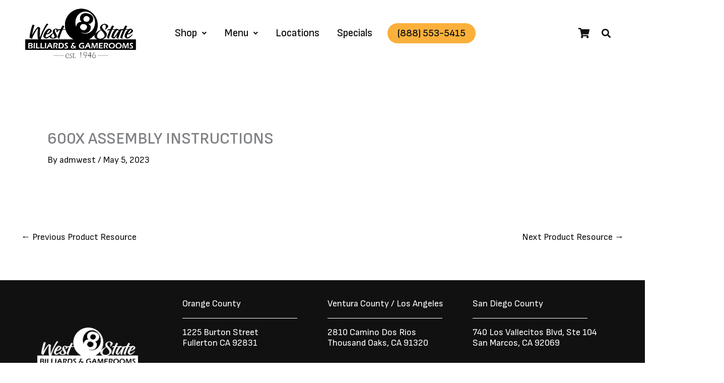

--- FILE ---
content_type: text/html; charset=utf-8
request_url: https://www.google.com/recaptcha/api2/anchor?ar=1&k=6LfHrSkUAAAAAPnKk5cT6JuKlKPzbwyTYuO8--Vr&co=aHR0cHM6Ly93ZXN0c3RhdGViaWxsaWFyZHMuY29tOjQ0Mw..&hl=en&v=PoyoqOPhxBO7pBk68S4YbpHZ&size=invisible&anchor-ms=20000&execute-ms=30000&cb=ddjlgtb94sx2
body_size: 49351
content:
<!DOCTYPE HTML><html dir="ltr" lang="en"><head><meta http-equiv="Content-Type" content="text/html; charset=UTF-8">
<meta http-equiv="X-UA-Compatible" content="IE=edge">
<title>reCAPTCHA</title>
<style type="text/css">
/* cyrillic-ext */
@font-face {
  font-family: 'Roboto';
  font-style: normal;
  font-weight: 400;
  font-stretch: 100%;
  src: url(//fonts.gstatic.com/s/roboto/v48/KFO7CnqEu92Fr1ME7kSn66aGLdTylUAMa3GUBHMdazTgWw.woff2) format('woff2');
  unicode-range: U+0460-052F, U+1C80-1C8A, U+20B4, U+2DE0-2DFF, U+A640-A69F, U+FE2E-FE2F;
}
/* cyrillic */
@font-face {
  font-family: 'Roboto';
  font-style: normal;
  font-weight: 400;
  font-stretch: 100%;
  src: url(//fonts.gstatic.com/s/roboto/v48/KFO7CnqEu92Fr1ME7kSn66aGLdTylUAMa3iUBHMdazTgWw.woff2) format('woff2');
  unicode-range: U+0301, U+0400-045F, U+0490-0491, U+04B0-04B1, U+2116;
}
/* greek-ext */
@font-face {
  font-family: 'Roboto';
  font-style: normal;
  font-weight: 400;
  font-stretch: 100%;
  src: url(//fonts.gstatic.com/s/roboto/v48/KFO7CnqEu92Fr1ME7kSn66aGLdTylUAMa3CUBHMdazTgWw.woff2) format('woff2');
  unicode-range: U+1F00-1FFF;
}
/* greek */
@font-face {
  font-family: 'Roboto';
  font-style: normal;
  font-weight: 400;
  font-stretch: 100%;
  src: url(//fonts.gstatic.com/s/roboto/v48/KFO7CnqEu92Fr1ME7kSn66aGLdTylUAMa3-UBHMdazTgWw.woff2) format('woff2');
  unicode-range: U+0370-0377, U+037A-037F, U+0384-038A, U+038C, U+038E-03A1, U+03A3-03FF;
}
/* math */
@font-face {
  font-family: 'Roboto';
  font-style: normal;
  font-weight: 400;
  font-stretch: 100%;
  src: url(//fonts.gstatic.com/s/roboto/v48/KFO7CnqEu92Fr1ME7kSn66aGLdTylUAMawCUBHMdazTgWw.woff2) format('woff2');
  unicode-range: U+0302-0303, U+0305, U+0307-0308, U+0310, U+0312, U+0315, U+031A, U+0326-0327, U+032C, U+032F-0330, U+0332-0333, U+0338, U+033A, U+0346, U+034D, U+0391-03A1, U+03A3-03A9, U+03B1-03C9, U+03D1, U+03D5-03D6, U+03F0-03F1, U+03F4-03F5, U+2016-2017, U+2034-2038, U+203C, U+2040, U+2043, U+2047, U+2050, U+2057, U+205F, U+2070-2071, U+2074-208E, U+2090-209C, U+20D0-20DC, U+20E1, U+20E5-20EF, U+2100-2112, U+2114-2115, U+2117-2121, U+2123-214F, U+2190, U+2192, U+2194-21AE, U+21B0-21E5, U+21F1-21F2, U+21F4-2211, U+2213-2214, U+2216-22FF, U+2308-230B, U+2310, U+2319, U+231C-2321, U+2336-237A, U+237C, U+2395, U+239B-23B7, U+23D0, U+23DC-23E1, U+2474-2475, U+25AF, U+25B3, U+25B7, U+25BD, U+25C1, U+25CA, U+25CC, U+25FB, U+266D-266F, U+27C0-27FF, U+2900-2AFF, U+2B0E-2B11, U+2B30-2B4C, U+2BFE, U+3030, U+FF5B, U+FF5D, U+1D400-1D7FF, U+1EE00-1EEFF;
}
/* symbols */
@font-face {
  font-family: 'Roboto';
  font-style: normal;
  font-weight: 400;
  font-stretch: 100%;
  src: url(//fonts.gstatic.com/s/roboto/v48/KFO7CnqEu92Fr1ME7kSn66aGLdTylUAMaxKUBHMdazTgWw.woff2) format('woff2');
  unicode-range: U+0001-000C, U+000E-001F, U+007F-009F, U+20DD-20E0, U+20E2-20E4, U+2150-218F, U+2190, U+2192, U+2194-2199, U+21AF, U+21E6-21F0, U+21F3, U+2218-2219, U+2299, U+22C4-22C6, U+2300-243F, U+2440-244A, U+2460-24FF, U+25A0-27BF, U+2800-28FF, U+2921-2922, U+2981, U+29BF, U+29EB, U+2B00-2BFF, U+4DC0-4DFF, U+FFF9-FFFB, U+10140-1018E, U+10190-1019C, U+101A0, U+101D0-101FD, U+102E0-102FB, U+10E60-10E7E, U+1D2C0-1D2D3, U+1D2E0-1D37F, U+1F000-1F0FF, U+1F100-1F1AD, U+1F1E6-1F1FF, U+1F30D-1F30F, U+1F315, U+1F31C, U+1F31E, U+1F320-1F32C, U+1F336, U+1F378, U+1F37D, U+1F382, U+1F393-1F39F, U+1F3A7-1F3A8, U+1F3AC-1F3AF, U+1F3C2, U+1F3C4-1F3C6, U+1F3CA-1F3CE, U+1F3D4-1F3E0, U+1F3ED, U+1F3F1-1F3F3, U+1F3F5-1F3F7, U+1F408, U+1F415, U+1F41F, U+1F426, U+1F43F, U+1F441-1F442, U+1F444, U+1F446-1F449, U+1F44C-1F44E, U+1F453, U+1F46A, U+1F47D, U+1F4A3, U+1F4B0, U+1F4B3, U+1F4B9, U+1F4BB, U+1F4BF, U+1F4C8-1F4CB, U+1F4D6, U+1F4DA, U+1F4DF, U+1F4E3-1F4E6, U+1F4EA-1F4ED, U+1F4F7, U+1F4F9-1F4FB, U+1F4FD-1F4FE, U+1F503, U+1F507-1F50B, U+1F50D, U+1F512-1F513, U+1F53E-1F54A, U+1F54F-1F5FA, U+1F610, U+1F650-1F67F, U+1F687, U+1F68D, U+1F691, U+1F694, U+1F698, U+1F6AD, U+1F6B2, U+1F6B9-1F6BA, U+1F6BC, U+1F6C6-1F6CF, U+1F6D3-1F6D7, U+1F6E0-1F6EA, U+1F6F0-1F6F3, U+1F6F7-1F6FC, U+1F700-1F7FF, U+1F800-1F80B, U+1F810-1F847, U+1F850-1F859, U+1F860-1F887, U+1F890-1F8AD, U+1F8B0-1F8BB, U+1F8C0-1F8C1, U+1F900-1F90B, U+1F93B, U+1F946, U+1F984, U+1F996, U+1F9E9, U+1FA00-1FA6F, U+1FA70-1FA7C, U+1FA80-1FA89, U+1FA8F-1FAC6, U+1FACE-1FADC, U+1FADF-1FAE9, U+1FAF0-1FAF8, U+1FB00-1FBFF;
}
/* vietnamese */
@font-face {
  font-family: 'Roboto';
  font-style: normal;
  font-weight: 400;
  font-stretch: 100%;
  src: url(//fonts.gstatic.com/s/roboto/v48/KFO7CnqEu92Fr1ME7kSn66aGLdTylUAMa3OUBHMdazTgWw.woff2) format('woff2');
  unicode-range: U+0102-0103, U+0110-0111, U+0128-0129, U+0168-0169, U+01A0-01A1, U+01AF-01B0, U+0300-0301, U+0303-0304, U+0308-0309, U+0323, U+0329, U+1EA0-1EF9, U+20AB;
}
/* latin-ext */
@font-face {
  font-family: 'Roboto';
  font-style: normal;
  font-weight: 400;
  font-stretch: 100%;
  src: url(//fonts.gstatic.com/s/roboto/v48/KFO7CnqEu92Fr1ME7kSn66aGLdTylUAMa3KUBHMdazTgWw.woff2) format('woff2');
  unicode-range: U+0100-02BA, U+02BD-02C5, U+02C7-02CC, U+02CE-02D7, U+02DD-02FF, U+0304, U+0308, U+0329, U+1D00-1DBF, U+1E00-1E9F, U+1EF2-1EFF, U+2020, U+20A0-20AB, U+20AD-20C0, U+2113, U+2C60-2C7F, U+A720-A7FF;
}
/* latin */
@font-face {
  font-family: 'Roboto';
  font-style: normal;
  font-weight: 400;
  font-stretch: 100%;
  src: url(//fonts.gstatic.com/s/roboto/v48/KFO7CnqEu92Fr1ME7kSn66aGLdTylUAMa3yUBHMdazQ.woff2) format('woff2');
  unicode-range: U+0000-00FF, U+0131, U+0152-0153, U+02BB-02BC, U+02C6, U+02DA, U+02DC, U+0304, U+0308, U+0329, U+2000-206F, U+20AC, U+2122, U+2191, U+2193, U+2212, U+2215, U+FEFF, U+FFFD;
}
/* cyrillic-ext */
@font-face {
  font-family: 'Roboto';
  font-style: normal;
  font-weight: 500;
  font-stretch: 100%;
  src: url(//fonts.gstatic.com/s/roboto/v48/KFO7CnqEu92Fr1ME7kSn66aGLdTylUAMa3GUBHMdazTgWw.woff2) format('woff2');
  unicode-range: U+0460-052F, U+1C80-1C8A, U+20B4, U+2DE0-2DFF, U+A640-A69F, U+FE2E-FE2F;
}
/* cyrillic */
@font-face {
  font-family: 'Roboto';
  font-style: normal;
  font-weight: 500;
  font-stretch: 100%;
  src: url(//fonts.gstatic.com/s/roboto/v48/KFO7CnqEu92Fr1ME7kSn66aGLdTylUAMa3iUBHMdazTgWw.woff2) format('woff2');
  unicode-range: U+0301, U+0400-045F, U+0490-0491, U+04B0-04B1, U+2116;
}
/* greek-ext */
@font-face {
  font-family: 'Roboto';
  font-style: normal;
  font-weight: 500;
  font-stretch: 100%;
  src: url(//fonts.gstatic.com/s/roboto/v48/KFO7CnqEu92Fr1ME7kSn66aGLdTylUAMa3CUBHMdazTgWw.woff2) format('woff2');
  unicode-range: U+1F00-1FFF;
}
/* greek */
@font-face {
  font-family: 'Roboto';
  font-style: normal;
  font-weight: 500;
  font-stretch: 100%;
  src: url(//fonts.gstatic.com/s/roboto/v48/KFO7CnqEu92Fr1ME7kSn66aGLdTylUAMa3-UBHMdazTgWw.woff2) format('woff2');
  unicode-range: U+0370-0377, U+037A-037F, U+0384-038A, U+038C, U+038E-03A1, U+03A3-03FF;
}
/* math */
@font-face {
  font-family: 'Roboto';
  font-style: normal;
  font-weight: 500;
  font-stretch: 100%;
  src: url(//fonts.gstatic.com/s/roboto/v48/KFO7CnqEu92Fr1ME7kSn66aGLdTylUAMawCUBHMdazTgWw.woff2) format('woff2');
  unicode-range: U+0302-0303, U+0305, U+0307-0308, U+0310, U+0312, U+0315, U+031A, U+0326-0327, U+032C, U+032F-0330, U+0332-0333, U+0338, U+033A, U+0346, U+034D, U+0391-03A1, U+03A3-03A9, U+03B1-03C9, U+03D1, U+03D5-03D6, U+03F0-03F1, U+03F4-03F5, U+2016-2017, U+2034-2038, U+203C, U+2040, U+2043, U+2047, U+2050, U+2057, U+205F, U+2070-2071, U+2074-208E, U+2090-209C, U+20D0-20DC, U+20E1, U+20E5-20EF, U+2100-2112, U+2114-2115, U+2117-2121, U+2123-214F, U+2190, U+2192, U+2194-21AE, U+21B0-21E5, U+21F1-21F2, U+21F4-2211, U+2213-2214, U+2216-22FF, U+2308-230B, U+2310, U+2319, U+231C-2321, U+2336-237A, U+237C, U+2395, U+239B-23B7, U+23D0, U+23DC-23E1, U+2474-2475, U+25AF, U+25B3, U+25B7, U+25BD, U+25C1, U+25CA, U+25CC, U+25FB, U+266D-266F, U+27C0-27FF, U+2900-2AFF, U+2B0E-2B11, U+2B30-2B4C, U+2BFE, U+3030, U+FF5B, U+FF5D, U+1D400-1D7FF, U+1EE00-1EEFF;
}
/* symbols */
@font-face {
  font-family: 'Roboto';
  font-style: normal;
  font-weight: 500;
  font-stretch: 100%;
  src: url(//fonts.gstatic.com/s/roboto/v48/KFO7CnqEu92Fr1ME7kSn66aGLdTylUAMaxKUBHMdazTgWw.woff2) format('woff2');
  unicode-range: U+0001-000C, U+000E-001F, U+007F-009F, U+20DD-20E0, U+20E2-20E4, U+2150-218F, U+2190, U+2192, U+2194-2199, U+21AF, U+21E6-21F0, U+21F3, U+2218-2219, U+2299, U+22C4-22C6, U+2300-243F, U+2440-244A, U+2460-24FF, U+25A0-27BF, U+2800-28FF, U+2921-2922, U+2981, U+29BF, U+29EB, U+2B00-2BFF, U+4DC0-4DFF, U+FFF9-FFFB, U+10140-1018E, U+10190-1019C, U+101A0, U+101D0-101FD, U+102E0-102FB, U+10E60-10E7E, U+1D2C0-1D2D3, U+1D2E0-1D37F, U+1F000-1F0FF, U+1F100-1F1AD, U+1F1E6-1F1FF, U+1F30D-1F30F, U+1F315, U+1F31C, U+1F31E, U+1F320-1F32C, U+1F336, U+1F378, U+1F37D, U+1F382, U+1F393-1F39F, U+1F3A7-1F3A8, U+1F3AC-1F3AF, U+1F3C2, U+1F3C4-1F3C6, U+1F3CA-1F3CE, U+1F3D4-1F3E0, U+1F3ED, U+1F3F1-1F3F3, U+1F3F5-1F3F7, U+1F408, U+1F415, U+1F41F, U+1F426, U+1F43F, U+1F441-1F442, U+1F444, U+1F446-1F449, U+1F44C-1F44E, U+1F453, U+1F46A, U+1F47D, U+1F4A3, U+1F4B0, U+1F4B3, U+1F4B9, U+1F4BB, U+1F4BF, U+1F4C8-1F4CB, U+1F4D6, U+1F4DA, U+1F4DF, U+1F4E3-1F4E6, U+1F4EA-1F4ED, U+1F4F7, U+1F4F9-1F4FB, U+1F4FD-1F4FE, U+1F503, U+1F507-1F50B, U+1F50D, U+1F512-1F513, U+1F53E-1F54A, U+1F54F-1F5FA, U+1F610, U+1F650-1F67F, U+1F687, U+1F68D, U+1F691, U+1F694, U+1F698, U+1F6AD, U+1F6B2, U+1F6B9-1F6BA, U+1F6BC, U+1F6C6-1F6CF, U+1F6D3-1F6D7, U+1F6E0-1F6EA, U+1F6F0-1F6F3, U+1F6F7-1F6FC, U+1F700-1F7FF, U+1F800-1F80B, U+1F810-1F847, U+1F850-1F859, U+1F860-1F887, U+1F890-1F8AD, U+1F8B0-1F8BB, U+1F8C0-1F8C1, U+1F900-1F90B, U+1F93B, U+1F946, U+1F984, U+1F996, U+1F9E9, U+1FA00-1FA6F, U+1FA70-1FA7C, U+1FA80-1FA89, U+1FA8F-1FAC6, U+1FACE-1FADC, U+1FADF-1FAE9, U+1FAF0-1FAF8, U+1FB00-1FBFF;
}
/* vietnamese */
@font-face {
  font-family: 'Roboto';
  font-style: normal;
  font-weight: 500;
  font-stretch: 100%;
  src: url(//fonts.gstatic.com/s/roboto/v48/KFO7CnqEu92Fr1ME7kSn66aGLdTylUAMa3OUBHMdazTgWw.woff2) format('woff2');
  unicode-range: U+0102-0103, U+0110-0111, U+0128-0129, U+0168-0169, U+01A0-01A1, U+01AF-01B0, U+0300-0301, U+0303-0304, U+0308-0309, U+0323, U+0329, U+1EA0-1EF9, U+20AB;
}
/* latin-ext */
@font-face {
  font-family: 'Roboto';
  font-style: normal;
  font-weight: 500;
  font-stretch: 100%;
  src: url(//fonts.gstatic.com/s/roboto/v48/KFO7CnqEu92Fr1ME7kSn66aGLdTylUAMa3KUBHMdazTgWw.woff2) format('woff2');
  unicode-range: U+0100-02BA, U+02BD-02C5, U+02C7-02CC, U+02CE-02D7, U+02DD-02FF, U+0304, U+0308, U+0329, U+1D00-1DBF, U+1E00-1E9F, U+1EF2-1EFF, U+2020, U+20A0-20AB, U+20AD-20C0, U+2113, U+2C60-2C7F, U+A720-A7FF;
}
/* latin */
@font-face {
  font-family: 'Roboto';
  font-style: normal;
  font-weight: 500;
  font-stretch: 100%;
  src: url(//fonts.gstatic.com/s/roboto/v48/KFO7CnqEu92Fr1ME7kSn66aGLdTylUAMa3yUBHMdazQ.woff2) format('woff2');
  unicode-range: U+0000-00FF, U+0131, U+0152-0153, U+02BB-02BC, U+02C6, U+02DA, U+02DC, U+0304, U+0308, U+0329, U+2000-206F, U+20AC, U+2122, U+2191, U+2193, U+2212, U+2215, U+FEFF, U+FFFD;
}
/* cyrillic-ext */
@font-face {
  font-family: 'Roboto';
  font-style: normal;
  font-weight: 900;
  font-stretch: 100%;
  src: url(//fonts.gstatic.com/s/roboto/v48/KFO7CnqEu92Fr1ME7kSn66aGLdTylUAMa3GUBHMdazTgWw.woff2) format('woff2');
  unicode-range: U+0460-052F, U+1C80-1C8A, U+20B4, U+2DE0-2DFF, U+A640-A69F, U+FE2E-FE2F;
}
/* cyrillic */
@font-face {
  font-family: 'Roboto';
  font-style: normal;
  font-weight: 900;
  font-stretch: 100%;
  src: url(//fonts.gstatic.com/s/roboto/v48/KFO7CnqEu92Fr1ME7kSn66aGLdTylUAMa3iUBHMdazTgWw.woff2) format('woff2');
  unicode-range: U+0301, U+0400-045F, U+0490-0491, U+04B0-04B1, U+2116;
}
/* greek-ext */
@font-face {
  font-family: 'Roboto';
  font-style: normal;
  font-weight: 900;
  font-stretch: 100%;
  src: url(//fonts.gstatic.com/s/roboto/v48/KFO7CnqEu92Fr1ME7kSn66aGLdTylUAMa3CUBHMdazTgWw.woff2) format('woff2');
  unicode-range: U+1F00-1FFF;
}
/* greek */
@font-face {
  font-family: 'Roboto';
  font-style: normal;
  font-weight: 900;
  font-stretch: 100%;
  src: url(//fonts.gstatic.com/s/roboto/v48/KFO7CnqEu92Fr1ME7kSn66aGLdTylUAMa3-UBHMdazTgWw.woff2) format('woff2');
  unicode-range: U+0370-0377, U+037A-037F, U+0384-038A, U+038C, U+038E-03A1, U+03A3-03FF;
}
/* math */
@font-face {
  font-family: 'Roboto';
  font-style: normal;
  font-weight: 900;
  font-stretch: 100%;
  src: url(//fonts.gstatic.com/s/roboto/v48/KFO7CnqEu92Fr1ME7kSn66aGLdTylUAMawCUBHMdazTgWw.woff2) format('woff2');
  unicode-range: U+0302-0303, U+0305, U+0307-0308, U+0310, U+0312, U+0315, U+031A, U+0326-0327, U+032C, U+032F-0330, U+0332-0333, U+0338, U+033A, U+0346, U+034D, U+0391-03A1, U+03A3-03A9, U+03B1-03C9, U+03D1, U+03D5-03D6, U+03F0-03F1, U+03F4-03F5, U+2016-2017, U+2034-2038, U+203C, U+2040, U+2043, U+2047, U+2050, U+2057, U+205F, U+2070-2071, U+2074-208E, U+2090-209C, U+20D0-20DC, U+20E1, U+20E5-20EF, U+2100-2112, U+2114-2115, U+2117-2121, U+2123-214F, U+2190, U+2192, U+2194-21AE, U+21B0-21E5, U+21F1-21F2, U+21F4-2211, U+2213-2214, U+2216-22FF, U+2308-230B, U+2310, U+2319, U+231C-2321, U+2336-237A, U+237C, U+2395, U+239B-23B7, U+23D0, U+23DC-23E1, U+2474-2475, U+25AF, U+25B3, U+25B7, U+25BD, U+25C1, U+25CA, U+25CC, U+25FB, U+266D-266F, U+27C0-27FF, U+2900-2AFF, U+2B0E-2B11, U+2B30-2B4C, U+2BFE, U+3030, U+FF5B, U+FF5D, U+1D400-1D7FF, U+1EE00-1EEFF;
}
/* symbols */
@font-face {
  font-family: 'Roboto';
  font-style: normal;
  font-weight: 900;
  font-stretch: 100%;
  src: url(//fonts.gstatic.com/s/roboto/v48/KFO7CnqEu92Fr1ME7kSn66aGLdTylUAMaxKUBHMdazTgWw.woff2) format('woff2');
  unicode-range: U+0001-000C, U+000E-001F, U+007F-009F, U+20DD-20E0, U+20E2-20E4, U+2150-218F, U+2190, U+2192, U+2194-2199, U+21AF, U+21E6-21F0, U+21F3, U+2218-2219, U+2299, U+22C4-22C6, U+2300-243F, U+2440-244A, U+2460-24FF, U+25A0-27BF, U+2800-28FF, U+2921-2922, U+2981, U+29BF, U+29EB, U+2B00-2BFF, U+4DC0-4DFF, U+FFF9-FFFB, U+10140-1018E, U+10190-1019C, U+101A0, U+101D0-101FD, U+102E0-102FB, U+10E60-10E7E, U+1D2C0-1D2D3, U+1D2E0-1D37F, U+1F000-1F0FF, U+1F100-1F1AD, U+1F1E6-1F1FF, U+1F30D-1F30F, U+1F315, U+1F31C, U+1F31E, U+1F320-1F32C, U+1F336, U+1F378, U+1F37D, U+1F382, U+1F393-1F39F, U+1F3A7-1F3A8, U+1F3AC-1F3AF, U+1F3C2, U+1F3C4-1F3C6, U+1F3CA-1F3CE, U+1F3D4-1F3E0, U+1F3ED, U+1F3F1-1F3F3, U+1F3F5-1F3F7, U+1F408, U+1F415, U+1F41F, U+1F426, U+1F43F, U+1F441-1F442, U+1F444, U+1F446-1F449, U+1F44C-1F44E, U+1F453, U+1F46A, U+1F47D, U+1F4A3, U+1F4B0, U+1F4B3, U+1F4B9, U+1F4BB, U+1F4BF, U+1F4C8-1F4CB, U+1F4D6, U+1F4DA, U+1F4DF, U+1F4E3-1F4E6, U+1F4EA-1F4ED, U+1F4F7, U+1F4F9-1F4FB, U+1F4FD-1F4FE, U+1F503, U+1F507-1F50B, U+1F50D, U+1F512-1F513, U+1F53E-1F54A, U+1F54F-1F5FA, U+1F610, U+1F650-1F67F, U+1F687, U+1F68D, U+1F691, U+1F694, U+1F698, U+1F6AD, U+1F6B2, U+1F6B9-1F6BA, U+1F6BC, U+1F6C6-1F6CF, U+1F6D3-1F6D7, U+1F6E0-1F6EA, U+1F6F0-1F6F3, U+1F6F7-1F6FC, U+1F700-1F7FF, U+1F800-1F80B, U+1F810-1F847, U+1F850-1F859, U+1F860-1F887, U+1F890-1F8AD, U+1F8B0-1F8BB, U+1F8C0-1F8C1, U+1F900-1F90B, U+1F93B, U+1F946, U+1F984, U+1F996, U+1F9E9, U+1FA00-1FA6F, U+1FA70-1FA7C, U+1FA80-1FA89, U+1FA8F-1FAC6, U+1FACE-1FADC, U+1FADF-1FAE9, U+1FAF0-1FAF8, U+1FB00-1FBFF;
}
/* vietnamese */
@font-face {
  font-family: 'Roboto';
  font-style: normal;
  font-weight: 900;
  font-stretch: 100%;
  src: url(//fonts.gstatic.com/s/roboto/v48/KFO7CnqEu92Fr1ME7kSn66aGLdTylUAMa3OUBHMdazTgWw.woff2) format('woff2');
  unicode-range: U+0102-0103, U+0110-0111, U+0128-0129, U+0168-0169, U+01A0-01A1, U+01AF-01B0, U+0300-0301, U+0303-0304, U+0308-0309, U+0323, U+0329, U+1EA0-1EF9, U+20AB;
}
/* latin-ext */
@font-face {
  font-family: 'Roboto';
  font-style: normal;
  font-weight: 900;
  font-stretch: 100%;
  src: url(//fonts.gstatic.com/s/roboto/v48/KFO7CnqEu92Fr1ME7kSn66aGLdTylUAMa3KUBHMdazTgWw.woff2) format('woff2');
  unicode-range: U+0100-02BA, U+02BD-02C5, U+02C7-02CC, U+02CE-02D7, U+02DD-02FF, U+0304, U+0308, U+0329, U+1D00-1DBF, U+1E00-1E9F, U+1EF2-1EFF, U+2020, U+20A0-20AB, U+20AD-20C0, U+2113, U+2C60-2C7F, U+A720-A7FF;
}
/* latin */
@font-face {
  font-family: 'Roboto';
  font-style: normal;
  font-weight: 900;
  font-stretch: 100%;
  src: url(//fonts.gstatic.com/s/roboto/v48/KFO7CnqEu92Fr1ME7kSn66aGLdTylUAMa3yUBHMdazQ.woff2) format('woff2');
  unicode-range: U+0000-00FF, U+0131, U+0152-0153, U+02BB-02BC, U+02C6, U+02DA, U+02DC, U+0304, U+0308, U+0329, U+2000-206F, U+20AC, U+2122, U+2191, U+2193, U+2212, U+2215, U+FEFF, U+FFFD;
}

</style>
<link rel="stylesheet" type="text/css" href="https://www.gstatic.com/recaptcha/releases/PoyoqOPhxBO7pBk68S4YbpHZ/styles__ltr.css">
<script nonce="pkT-Y39Mf5sCTuGNKuHvcA" type="text/javascript">window['__recaptcha_api'] = 'https://www.google.com/recaptcha/api2/';</script>
<script type="text/javascript" src="https://www.gstatic.com/recaptcha/releases/PoyoqOPhxBO7pBk68S4YbpHZ/recaptcha__en.js" nonce="pkT-Y39Mf5sCTuGNKuHvcA">
      
    </script></head>
<body><div id="rc-anchor-alert" class="rc-anchor-alert"></div>
<input type="hidden" id="recaptcha-token" value="[base64]">
<script type="text/javascript" nonce="pkT-Y39Mf5sCTuGNKuHvcA">
      recaptcha.anchor.Main.init("[\x22ainput\x22,[\x22bgdata\x22,\x22\x22,\[base64]/[base64]/[base64]/[base64]/[base64]/[base64]/[base64]/[base64]/[base64]/[base64]\\u003d\x22,\[base64]\\u003d\x22,\x22w4pPdMKvwrFJTsK4bnRhw6AhwrXCt8OSwq1awp4+w4EdZHrCmsK+worCk8O8wpA/KMOvw5LDjHwZwr/[base64]/CgX00BcOIN3/CkVAYw4LDuwjCkF0tQsO+w5sSw7/Cg2d9OyfDssK2w4c/[base64]/P8KXHRvCusKzAcKowo3DpsOPw7IIw5LDtcOowrpCMR4hwr3DucO5XXzDvcOyXcOjwpwQQMOlYndJbwzDhcKrW8KqwqnCgMOaXkvCkSnDnU3CtzJ4QcOQB8O+woLDn8O7wohQwrpMRnZ+OMO1wpMBGcOQRRPCi8KQcFLDmD0ZRGh4K0zCsMKawqA/BRbCh8KSc07DgB/[base64]/[base64]/CvsKCI8OUI0bDnXHDjTsOw5/Cl1BYcsKRwopuVQvDi8OAwrPDpcO4w5jCgsOMecO1PsKQCMOvQcONwrRgbMKLZT8twq/Dsl/DmsKzYcO2w5g2SMOLH8Osw4NQwq8CwqHCqMK9YQrDvRDCqhgtwoTCrXfDocOscMOnw7EnWsKAMR55w7w5UsO5Jw0yaEFgwp3Cl8O7w6jDnCM/[base64]/DqS7CkMKIwpEJw6/[base64]/[base64]/wrx5woUxwqtQw71uJCvCnCbCs8KBwqk6w6lTw6fCk2Aew6DClg/DrsK8w7/CkwrDjALCrsOuOzFrPMOhw6xVwo7CvMOwwpc7wpBow6sEYsOXwpnDnsKiMivCr8OHwr0Rw4TDvw0qw5/DucKBD2wWXhXCgx1DTMOKfVrDkMK2wqzCphfCjcO4w57Ct8KFw4cLWMKKdMKTW8O5wqTDtmBGwod+wovChnwxMMKDacKVXjTCuUc3AsKcwqjDqMOUESMqCG/CinnCjFbCh1w6FcOgZMOHV2XChmTDpgfDo13DlsOMW8OiwrDCmsOHw7srNmfDi8KBLMOlw5/DoMKqGsO5VTBcZkvCrsOoEsOxN3Mtw7ciwqzDgBwPw6HDr8Kbwpg4w6sOWkc3DglQwq9HwqzChV0YaMK1w7XCgy0/Ix3DhjdQEcOTbsOaayfDpcOpwoUOCcKyJWtzw5cgw43Dv8ObCzXDo3fDn8KRNVcKw6PCj8OQwojCl8OewpXCmUcQwonCqQrCrcOHOnkHTTw5wrrClsO3w4PCpMKcw4g+XABgXF4GwoHCsFDDpkvCrsO5w5XDmMKjEXbDmWDCi8OKw5nDu8KVwp4/Cw/CozwuMALCm8OeHl3CvVjDn8Ofwq/CpngYeRBCw7rDoT/Cuh1NFXtCw4DDvjtKex1dMsKtb8OHBiLDnMKuHMO8w7MJaWluwpbCnMOGO8OgW3kQHsOwwrHClSzDoQlmwobDtMKLwp7CksObwpvCqcKnwogxw6zCuMKbJ8O9wprCghQ6woYiU1LCjMKFw7TDn8KMLMKdeEzDv8KnYhfDpBnDl8K/w7toFMKww4/DtGzCtcK9RAZbGsK0bMKpwq3Dt8KWwpoXwrfCpn0aw4HCsMKAw7JbDcOXXcKpMUfClMOAP8KpwqAYF3cmWsOTw4dFwrJMHcKcLMO7w4/CtiPCnsKFB8OWaV/[base64]/CvwDDvS3DpC1DM8OGUHHDlsOucMOLwpdNw6DChDfCtsKAwpx5w59hwqHChmphS8K5L3gkwrdww7Qfwr7ChQUqY8K4w7lNwrTDqsO6w5vClA8UD2jDt8KPwoIiw6fCkC9iQ8OlA8Kaw4AHw5wbJSjDrMOjwo7Djx5Lw4PCvhMswq/Dp1w/wqrDqUtPwrlPNinCvWjDrsKzwq/Dk8K2wppUw4fCh8KlTFfCq8OUKcKXwqgmwqo/w5zDjD5MwoBZwrnDs3MVwrHDk8O5wrxOYR/Dr2Ipw6fCglvDvSLCrcONPMKZccKrwr/[base64]/YMOjw4nCvcK/TSHCr8KnXSfCrcKOEw0LLsKcXMO3wobDqwzDncOowrnCo8Ouwo/DtXJAMicvwo47WjXDksKSw6o+w4g9w6ERwrXDqMO5Dy84w4Vow7fCrjjDocOcNcK0PcO5wq7DpsKPY0VkwrsfXix5IcKOwp/ClwzDl8KJwrEwf8KTJSUbw73DvmXDhD/CnmXCiMKgwptvU8K7w7zCtcKoEcKxwqdGw67DrG7DvsK7b8Kdwr0RwrFceGwWwqTCqcOWEE9Dw6Rmw4rCuF96w4Q9Uh1vw6oGw7XDksOBN24YaSzDrcOrwpNrXsKswrnCucOWP8KkZsOpJsKuIBrCuMKxw5DDu8OgMwgkYlLCnlQ8wovCtC7Cl8OgPMOsVcO/TWVOecKjwonDlMKiw5xMdcKBZMKCeMOlc8KQwrJdwoIZw7PCkUQQwoHDjVxSwr3CtDdOw6fDkU5wdWNCa8K2w7oLD8KJJMOLNsOZAMKhZ28zwoJJCg/DmsOGwqDDlkDChnMTw6B9N8O3PMK+wrrDsUtjccOQw5zCnA52w4PCq8OFwqMqw6nCr8KRTBHCsMOQW18yw7bCs8Kjw4xlwqUMw7jDoDtRwp7DtXZ+w4TCncOFKMKRwpx1U8Kwwq1uw6U/[base64]/DlMKRMGLDsAnDvztaw6M3wrLCg8KjcG3ChRvCj8OHEQ3CvcOVwrR5L8Ocw5gnwp1bGBUDaMKQKzvCt8O/w7tPw6bCpcKJw6ItJgPDgW3CsRBIw5cSwoIzZQwFw49weG3DvScHwrnDoMK5XktPwrRPwpQgwp7Do0TDmj/CiMOFw5HChsKmLVBfaMKwwq/DgijDunMpKcONPcOKw5sRVsOHwqnCucKYwpTDiMOxHjVWRCfDq3zDr8KKwoXDlVYOwp/CgsKdGWnCvsKGUMOwEMO7wp7Dug7CnQxlT1bCpm4ZwpPCrD9vY8OxOsKmdSXClmrCoV4/acOXHsOSwpPCvUAHw4TCrMK2w4l8JB/DoU9gARbDiA4mwqrDlWDCjEbCjDVIwqglwqnCokMPOm8kUsK3IEw1aMOQwrxSwr8jw6swwoELQj/DrjFwLcOtWMKvw5nDrcOAw7jCmhQnTcO1wqMzDcKVVU0zdwsdwos1w4lbwpfDmcKHAMO0w6HDjsOEXhU9NHTDhcKswrAswq87wqXDpBzDm8KXwpdewpPChwvCscO/[base64]/DncOsHQLDnsOXM8KZU03DiB1rwoUwHMKBw6XCvMOMw7l/wolGwpZKWnTDozvCgREPw5/DsMOcZcO5BWQAwpIGwpfCtcKtwqLCqsKWw6LCkcKSwqR1wpo8OHYww6EiNMO5w6LDqlNXFjRUUMKawo/DnMOBHWfDqV/DilZ9EMKpw7bCj8KNwonCpRwFworDsMORbsO+wq0GFSDCm8O8dAAXw6rCtAjDsSUIwoJkHRUZSWfDkFrCjcKlVhfDi8OKwoYeScKbw73Dn8K6woHCi8KzwoXDlmrCvwTCpMOWcnzDtsONXjvDlMOvwozCkl/DrMKJBgPCtMKWb8KDw5fCvwPDiSB3wqgAaUrDmMOGD8KCXcO3Q8OdTcK+wp0MSkTCtBTDr8OaKMKQw5XCiCnCqE19w7rCi8Opw4XCsMKtGXfDmMOQw5BPGD3CqMKYHn5SEn/DlsKZZgUwS8OKe8OHZsOew7nCl8KUNMOpR8OSwrIce2jDo8Olwp/Cg8Ozw4EqwqDDsmpOLcKEDCzCt8KyYTJrw4xVwqtYXsKIw7MgwqAOwqPCpB/DjsK3acKEwrV7woZdw6TCuTQGw5zDi0LCsMONw6Z5cgBTwpHDlid0wqZ0bsOFw7/CsU9Bwp3DhcOGMMKmHhrCkSnCrSlXwrYvwpMrWsKGR0xfw7/[base64]/OX5WJ8OMCRrDsS7DihLCn8KpLMOJFcOYwrlOw7fDrmzCvcOow7/Ds8OYYwBAwpc5wr3DnsKiw7xjPTYhfcKtfg7CtMOqPgvDnsKtSMOmCQvDnDUQScKVw7bCuDHDn8OgVU0bwoZQw5Inw6VqOQpMwrJew4/ClzJIGsKSfsKdwq8YQH0+XFPDn0x6wq3Cpz/CncKtZX7CscOME8OHwo/[base64]/[base64]/CvyLDmSrCtcOTwqvCqUs/[base64]/R1fDlMKRw57DvCHCtcK4w5XCuFrDpcKWwoUJaFxzIFUvwoPDm8OHfi7DmC0fWMOCw518w7AIw6ECInXChsKMOHvCssKONcKzw6bDqBQ8w6DCpGBAwrlpwprDigfDmsOEwrpbFMKTwqzDsMOZw6/Ci8K+wplUYxrDphJcXsOYwo3CksO6w4PDi8K8w7bCrcKHD8O9QxvCosOWw78uKWUvFsOlDWDCk8Kvwo3CnsOtTMKzwq7DlnDDj8KPwo/Dr0hlwpnCq8KkPsOIaMOuRWZWMcKsKRtRLADCmUx0w4keLlplJcKPwpzDo1XDugfDj8OBAsOgXsOAwoHDvsKLwo/[base64]/DqhbDtzoABlV8OzA1wq1bwpTClsOewoLDisKQQMO7w5xEwrwmwqATwo/DssOdw5bDksK+NcKxDis5d0wNV8OWw6Vsw6EwwqMSwqLCqxIfYFB2csKLHcKJREjCmMOQTz0nwpPDoMKUwqrCjGPChnDCjMOUw4jCicKbw61swojDlcOzwonCkiNkKMKIwqPDvcKnw5otZsOzwoPDgcOewogDAcOgEinDs2s6wr/CocORf2DDn2cFw7ttJXlgTVDDl8OpYCwlw7FEwqUoVhJbSXEUw6PCs8KEw7t0wpkFN2sFZ8KhIgxqPcKGwrXCtMKNbMOeRMOyw5DCmsKrG8OLBsO/wpMUwq8mwovCtsKwwqAdwpRnwprDtcK+N8KnZcKcQjrDrMK3w6szKF/CosOSOFDDujTDiULCpyM1aWzCshLDjzFgdWNfcsOoRMOtw7dwNUvCpBZ/CMKaUihZwoM3w63DscK6CsKDwrzCoMKnw5Jyw7puJsKBeX3Do8KfVMOhw7jCnCfCocKmw6A0OsOPPAzCoMOXI15SG8OOw47CpwbCnsOqXkR/wrzDilPDr8OdwpPDpcOsXFbDicKrw6HCuXTCvG8dw6XDtMO3wpU9w4s2woPCo8Ktw6XDllnDnsKzwr7DkXAlwqVmw6Yww4zDtMKFWMOCw7oCGcO4bcKfaRfCv8Kywqssw7nCjg3CsD8/fjDCoBVPwrLDkA5/QynCmzLCl8O+XcKfwr0/Tj/DpcKCGm4Pw4XCgcOzwoTCucK6XsOlwp5CPWjCtsOWaCMyw67Ct2HChcKnw4HDoGPDhzLCoMKvUUVjNMKQwrFaCU/[base64]/[base64]/CjTbCgSgSNcOzw4tww7XDjxjDvDPCnDwvMEnDq0bCqVg2w5YYdVjCrMOpw5PCqsO/wrVBKcOMCcOWBsOzXMKZwosUw5IZHsOQw6IrwqTDsywsZMKYWsObPMK2EDPChsKzEB/DqcKBwrjCg2LCvFt3VcK3wprCuyIPbCdxwqPChcKIwoElw5M5wr3CmCctw5/[base64]/CqcOxw7dEwojCmy1vVisPClVyw74mw6rChhXCsD7Dq1JEw4hjNE5SOwTDscOzLsO/[base64]/DuMOwwo0NwpZowrXDocOQwqFLTWXCuwR8wr5Cw4bCtsO3UsK5wrbDgMKAVAptw7x7AsK8BknDpEBwLEjCj8KYCUvCtcK3wqHDlg9Gw6HDvMOrwqtFw4DCsMOPwoTDq8KtZMKlZUVGS8Oqw7oLWXrCrcOcwpTCrWnDjsOMw5LChMOUTFNKIQDCox/ClsKbQjnDqTDDhSrCqcONw7h2w5t2w4HCvMK3woTCjMKJZWHDnsKiw7h1IF8YwqsmAsO7F8KXBMKswoxcwp/DscObw6B5D8K7wrvDkRgiw4XDlcOPB8KswpQtK8KIbcKhXMOyQcOewp3DlHbDpMO/[base64]/DgMKLMiNmwqZ+fCnDkBrDtCvClDbDvGjDjcOyeBMzw5TCpF/[base64]/w7fCmsO1w6AAacKWJjnCqMOZARnCsMKcw7TCq3vCgMORL0p/[base64]/wrjDgCPDrsOLfcOuHmnDkcO/[base64]/PsOVFcOBJ8OYw5kowrkNwo3DqsOqey5sVcKPw6/Ck33DjmB5IMKRHDANERDDhm8DFWDDpS7CpsOkw4TCintmwqnDuEgFaAwkesOLw589w58Ewr5vKWjDs0MDwowdOnnCqUvDqj3DicO/w5zCgi1yXcOUwqXDosOsLlI5aFpxwqs8OcO/wpnDnlJ8wpdzShkIw55/w6HCgCMgZjQSw7RgccOuKsKmwofDpcK1w5l5w7/[base64]/[base64]/[base64]/wpHDvlPDkMK0Jk3CgMORw77CssKPw5FdB3kdwrNcH8Kywrtbw4UIH8KgdzjDmsK/w7PDrMKUwo3DllNvw6MpP8O7w5HDlyrDrMKpScO0w5scw6Yhw5lEwqFeWljDnUYew6UIbMOUw7NbPMKsacOgMT9NwoDDtxTClnLCq0/[base64]/CqTjDiSFJAcOEOHHDlMOPWwjDuiUcCsKtwqjDosKMdsKTI0FAw6J+IcKnw5nCqsKtw7jCm8OxXBBgwqvCjDZpOsKSw5fDhQQwCxzDo8K0woEIw6/DiF5MJMKGwr7CuxnDi1UfwrjDhcK8w7zChcO3wrhrdcOWJUc6fsKYe0oTaS51wpbCtgBjw7EUwqBjwpbCmCRZw4TDvRU2w4EswppdYH/CkMKrwr9Gw4N8Bx5ow6hvw5jCqMKdGxUXMU3DjELCp8Knwr7DrwkSw4oiw7XDhxvDvsKgw7zCt39gw5dRw40jdsKgw6/[base64]/DucKLwrPDoDDDpsKQCyPDhsKpwovCtcO2biTDjn3Cr1MHwo/ClcK4BsKjRMKfw5thwpLCn8OdwoctwqLCtcOew7bDgmHDkRQJEMOfwqk4HlzCtsKRw7HCt8OiwozCl3fCrsKCw4HCtFbCuMKtw7fCucOgw7Z0M11QIMOFwqc4wpFHLMO0LzQ4VcKLOHfDu8KcA8KLwozCugbCpAEjRjggwo/Dkgc5d2zCqcKOEC3DscODw7d+MVXChmnDisOkw7wZw7/DjcO6WwXCgcO8w4UNN8KqwpPDpsKfGgk9WlLDo2oSwrR/PsK0CMOQwqAGwqgow47ChsKaJcKdw7lgwojCvMOTwrZ/w5/CmU/Cq8OJF3FywrLDr2sFK8KbScOuwpjCjMODw5rDtU/CksOCXH4Qw6/[base64]/w6PDncKed8KXDnHDlA3CtxMNwogOaTPCmcOyw409e0zDiTjDp8OiG3jDr8O6Jkh3A8KXEgUiwpXDnsOYBUsOw5ZXZHwWwqMSPwzCmMKvw6YPHcOrw7jCgcOGKCrClcO+w4/DpxPDr8Ofw7ZiwowtBnTCtMKbLsOaQRrClsKODUDCkcOlwoZVbR8yw5wnFGtBeMO7woFawqnCqsKEw5lbXRvCo0wAwpJ0w4kTw5Mpw7wVwo3CjMOqw4JIW8KQEjzDqMKuwqJJwp/Dpi/Dp8Omw7N5JnhTwpDChsK1w4RaE25Tw7fCvH7CvsO3bMOaw6XCqAJ0wopjwqMrwqXCq8K6w55fZ1vCkBzDqBzCtcKwCcKEwp1KwrjDvcKPKgPCtmjCgnDDjlfCssO/[base64]/wp0rw45pwp8PwqQww5gWPwsjPyRIw7xJIT7DrsK/wrZ5wrvDtS3DvRPDtcKew4nCpzbCksK/[base64]/w4TDt8OBw4nCjTggwoFfXTs9wqR2w4bCiCdzw5tHIcKrwqbCusOIw7hkw5xhFcOvwqrDk8KgPcO/[base64]/Cv25PwrdXJMOWPcKAwrwOacOeesKtKxp/w75gZyhmWsO5w7HDoS7DsAIMw7vCgMKeb8KdwofDpA3CmcOvYMKjIWBJEsOYDCdwwp4dwoAJw7Bpw4I9w5VpXsOawqViw6/DscOpw6EVw6nDtTEeKMK6LMOEKsKiwpnDhl8KEsK+N8K4BUDCjmXCrVbDjF9sW33Ctiguw6jDlkXCmn0fQ8OOw7LDmsOtw4bCiAJPA8OeKRYVw5hHw7TCihLCtcKgw7s6w5/DlsOjc8O+EsKpccK6TcKwwoIhUcO4PnkWe8Kew4/CgMOzwqjCr8KGw67Cj8OdG09bI03Ck8KvFml6VDcSYB1Pw77CrcKNLirCtMOwMmjCuUZLwpRDwq/[base64]/Du8OPw41Xw4kLXDrDvBHCuE7ClhzDssOBw7teN8K3wpFOYMKQOMOBL8Ozw7rCssKcw69RwqpJw7rDonMCwpd8wrjDp3AjUsOlOcOsw7HDiMKZawQgwrnCmkZMZTN3PS7DqsKIV8K/RwswQsOiccKBwqjClsKFw4jDgMK5ZWrChMOpfsOsw6fDmMOEUG/Djmxww77DicKPegrCnsOLworDgkDCoMOucMO+fsO3YcK4w4rCgcOqIsONwotkw7VjBsO2w6pvwpw6RFRGwpZ+w6PDlMO7wqtfwpvCqMOTwodEw57Dq1nDj8OXwrbDj2JKecK0w4LDo2Zqw7piTsOXw7EoLMKOEXZ/w7QHOcO8GC5aw5gPw4gwwrQAKWFGEiPCusO2Az3DlgoSw5nClsOOw6vDlB3DuW/[base64]/[base64]/ChzfDgC3DgMODHylpw4IQNmdkRcKVwqkkMQvCssOowo4aw6DDl8K2NDsPwpRLwp/DpcK8KwJGVMKWOndIwo09wpTDrXELH8KAw6A5L0VMH1FkBl80w4E/[base64]/DjWU/woPChcOFw6fDpnEuw4jDscKRw5XCuHNJPcKqwqVKwr5rOcOBByjCocO1I8KTNUfDlsKlwrAQwpMuOcKBwrHCqT8ww4fDjcOYLzjCiyY8w69uw5fDuMO8w4ATw5nCsnRRw60Cw6srfGzCqMOrJMOsGsOMbsKgS8K4Oz1lag5+aHTCoMORworCvWR2w6Btwo/DpcOHNsOkwo/CowA3woRTdVXDhjjDiy4Pw5csBTLDj3ENwq9rw6hQG8KoUnpKw4F1ZMOrbHp6w7BywrTDjVRPw5oPw4xqw7vCnihCNQNJFsKrRMKVb8K/ZXMoXcOnw7HCtMO9w5ZhBsK6OsKjw5HDvMOzIsOaw7/DinNdL8KAXUwmAcKZwo5qOULDrMK7w71KU1YSw7JKd8KCwqodfsKuw7nDj1gxI3cpw5MhwrEiGS0fR8OcWMK2NwrDn8OWw57DsE1/[base64]/DmsKPwrPDuEPDlF3DrmxNecOaXMOwwrFPw6TCngTDmsOvfcONw6YmMj8Ew7RowpAHZMOzw5kTEVw8w4XCoHgqZ8O6DlfCgRJVwrAaenTDo8O/ScKVw57CnTNMw7XCu8ONKgrDvXwNw6c+PsOFXcOnXg9jWMK1w4PCo8KIPgZufhAjwoLCnyXCs1vDu8ODQw4KPcKhHsOwwqtlIsOcw6zCu3XDnQ/CkG3CgEJGwrtbYkdqw6nCq8KxNhbDisOGw5PCklBbwpYgw4nDpA/[base64]/Dtz/DvsKnEsKgw5nCmjfDpsO6wpDCkELChGVwwoMkwpU6H0nCocORw6fDpsOxcsOfHwnCsMOnZ2o0w4pdRi3DqlzCr0csT8OXZX7CsUXDosKFwoPCkMKCd3JjwqnDscKlwpoMw6Mww5XCtDDCu8K+w6hIw4hvw4FzwoFsEMKGDFbDmsKlwq/[base64]/[base64]/Drx5uw4DDtsKmw4QBZyFbFcO/CA1VwpdlJMKpw4rDoMKQw447w7fDn3Vgw41jwq1XaDc3HMOoFG/[base64]/CvyhAw5zCicOJw6oBYU5YKMKyPDHCvCXCgFUzwrjDocOPw5DDlyjDuAZfCwdjXcKOw7ENAsOEw6lDwrEOFcKjwpfClcOUw7o1w6fCpyh3VxvCm8Ouw6F1c8KhwqfDksKJw6PDgxIMwoxiGDQlWisPw4h1wrFDw5VDNMKJQMO9wqbDgR9AK8Onw4vDjMOfGg5Iw4/Cm3zDrm3DnRvCpMKfVyNvHcOKZMODw4V5w7zCo2zCjsK8wqnCosO7w51TZXZuLMOPAw/DjsOtKwB6w5k5wpLCtsOSw7/DpcKEwq/CvSkmw7fCpMO5w49XwrPDrFtvw6LCvMOyw4YMwpQSLcKhFsOLw4nDpmR7BwxIwpHCjMKjw53Dr0vDhE/DkRLCmkPDmz7DoV8rwoItfWLCssK8w67Dl8K4wqVhQgPCi8KewovDnl16DMK3w67CpRVfwrtyJ1IRwo4/LUnDimJtw6cNInFLwoLChAQswrheCMKHewfDgVDCnsOKwqPDs8KBb8Ovw4s/wqbCjsKswrd8M8Otwr7CgcKyKsKwZhvDqMOjKTrDtFhMMMKLwobCu8OCE8KObcOAwovCpELDrT7CuBzCuyLCmsOZLh4Lw5Zww4XCv8KjKV/DrHHDlwMMw7zCqMK+YsKAwrs4w5llwoHCvcOyCsOdV0DDj8OHwovDklzDukLDi8Oxw4h2DMKZe1U0YsKPGMOZJsK0KlkAGMKAwp4rMWPCicKJHMOnw5EAwpEvaGxOw4pEwpTDtcKPccKWwrw3w7/DocKswozDtkc4dsKqwq/Do3/DmsOfw5U/wp9pwojCucOGw6vCtyY1wrN5wpN5wpnCugDDl2wYZ3tdSsOXwqAHSsOrw7/Dl3/DgcKdw7VVQMOgSDfCn8KMA3gcSA8KwodnwoBfTxzDusO0WFbDtcKMAGE/wolTM8KTwrnCmAzDn2bCoSvDqMOEwpTCrcO9bsKRTmLDlFNMw4JVYcO9w6Fvw78NDMKcXR/DscOMX8KEw7zDlMKFXFoTOMKUwoLDu0ArwqLCiEfCt8OSPcOXFw/CmhTDuiXDs8OpJmPDsT8SwpQ5L1pWOMKBw7U5IcKgw4fDo2XCrS/Dm8KTw5LDgGV9w5PDqSF5F8Odw6/DjS/Cv355w4rCugIlw77CucOfe8OyZsO2w4rDlg8kbhDDiiUCw6VkIjPCnzRNwrTCssKJP2M3woIYw6l4wrtJw5E0AsO4YsOnwpU+wosKSUrDtF0kfsO7wqLDqG1LwqYMw7zDsMOELMO4NMO0VFIOwr87wpXDn8O3cMKCBHB0IMOrLTrDr27DsGLDqcKeX8Oaw40pOcOXw5/CpxgQwqnDt8KrQ8KIwqvCllfDoV9fwqsHw504wrN5wpRAw790FsKvScKDwqTCv8OmO8KgFAzDhhUTd8OowonDksOew7pwYcOYGsOmwo7DrsOrSUVjw7bCjWfDlsOzMsOIwrDDugzCnyEoV8KnGXhaGMOHw75Rw70Zwo/DrMK2MylZw7LCrQHDncKXWBJtw73CiBzCg8KDwrLDs0XCqhglFGLDvzUUIsKRwqTCkT3DrcOhAArCnzFtCW9wV8KYQE/CpsOdwrxrwpoEw4hOQMKGwqvDrcOywo7Cq0zCmmsMIMKcGMONE3HCp8O+SQYFU8OdXFNRMhbDqsOCwrDCq1nDisKPw7AowoABwqICwokkCnTCg8ORH8KGSsKnDMKqZsKPwoUMw7RSbxkLZVwWw7nDnUrDg0FawrvCh8OvaT4tZSDDhcK5JQ5kFcK1ATvCicK/CB0Cwrl0w6zCjMOKV1PDmzLDksKXwrHCgsK7MQTCgErDpz/CmcOlOWzDvzM8CjDCniMUw7LDhsOlax3DvDo5w5zCisOaw7bCg8Kjf0FPYwERBsKBwo17EsOcJE5Gw5Q0w4LCmxLDncO5w7cCZmVGwp17w69Ew6rDj0jCsMO/w5Ufwrcsw6fDumJHPHXDlTrCmjR1IRIjUcKpw792TsOXwrDCiMK9D8Oaw7vCisO1HDZVGzDDvcOww68zShjDomcTLCQOMMO7JBnCp8KUw5wPRDllbSLDrsK/PsKJHcKSwpXDgMO/H2/Dum7DkkQKw5zDl8OAX3zCvyQkOGPDgQYgw6ooM8OEGTXDmx7DusK2dng2HXbCvyotw6gmVF4Wwpd/[base64]/CiQzDscOWDMKzPUDDmcOUY2xQFTAYIyXCvkQzRSNMdsKew7nDu8OVaMOiScOiEsKpQBgJT3FYw6zCu8O+IQZGw63Don3CjsOxw5nDqm7Dr149w7xlwqlhC8KSwofDv1QXwozDgkLCtsKOJMOMw6UnMMKRfit/JMO4w7t+wpvDhhXDhsOjw7bDo8K7wo48w6nCkG7DsMKSKsKnw7HCpcOuwrbClHTCmldvU0/ClyV1w7BSwqbDuCjDqsKbwonDkRkraMKyw7bDg8O3G8Ofw7hEw5PDn8OIwq3DqMKFwpDCrcObLDl4ZQYuwqp3I8OkK8OPAiF0ZRVWw7TDisOIw6lVworDlG4lwpE6wr7Do3DChEtzwpfDgA/ChcKqXS1DIz/CmcK2fsOTwpw6esKKwojCvivCtcKtBsOPPD7DlS8qwp/Coy3CvQI3ScKywpHDqA/CksKpIsOAUl8AG8OKwrwsGWjChHnCqU5iZ8OIPcOUw4rCvT7DqMONXh/DlybCpGEDfcOFwqbDhgbCmzzCmlLDt2XDjn/CkzRJBX/[base64]/DtwrCj8O2RsKoN8KiOsOQICg/KsOXwqzCtXciwocwKg3DshjDmzHCu8KwIQ4Sw6XDqcKZwq3DpMOMw6Y9wpQbwp8ew6ZNw7EDwpnDv8Kgw4NGwpZMQ2vCrcKowp8Ewo8dw71LHcOeSMK3w6LCtcKUw7YZL1fDicO7w5/CoX/DjsKGw6DCqcOCwpk4SsOjRcKxTsKnXcKtw7NtbsOTbjhfw4PDnycYw69/[base64]/[base64]/Cp8OceGHClcOfw7bDih8/wpNpw6/CrMKhMsKvPcOZPxdUw7FvUsOHKXEEwoHDuBLDrXtKwrduby3DlcKfZGhvGi7DlsOIwp16B8KJw4jCnsOSw4HDjUIWVn/[base64]/DuzXCugzCgzTDssOjNiY4wossdF4Qw6PDp2gRRSfCp8KeOcKxF3fDpsOEQ8O7c8K4bVHCpWbCg8O9YgkNbsOPTcK6wrnDqWrDjGgcw6vDs8Oac8O5w67CgVjDssOKw4vDqsOaDsO3wrTDozR4w61UAcKGw6XDokFBTW/Cny5tw63ChsKNIcOww6zCgsONHsKywqEsd8OFfsOhYsKmFGgmw4lnwrZmwrdcwoXDvXFMwrNEXG7Cgnc2wo7DgsOpEAIZPmx3WWPDgcOwwqzDjGp4w7UdTxRyP1N/[base64]/Cv8Kuw49NwrHDnBfDlHjDicK6wqxKcEcyPV/[base64]/DlRVdFkBBL8KMWsKCbcKyw6JHw7MiKBbDqzccw7R/JXDDjMOGwoR/QsKow5gZQklqwrZVw5QaccOwRTTCl3R2WMOHAhI1NcKiwroww4rDgMOAfyjDmR7DuTnCusOBExvChsOtw6nDhVfCuMOBwqbDrj1yw4rCo8O4HwM/w6Acw5xcIQnDgAFeAcKCw6VpwqvDk0hOw5JkaMOvc8Krwr/[base64]/w7XCkFNtXMKwwpYxcHMgw4rDtS3DmMOzw4bDusOYaMOLwoPCssK6wprCsg55w5wicMOXwotFwqJFwoTDrcO8FnjChGrCnRJ6wrElNsO3wqzDjMK/TcOlw7zCtsKwwq9OVAHCkcKkwrPClMOee33DjExpwq7DjjM9w4nCpmjCp0NFfnJFcsOoZlc1UmLDmUDCgMKlwrbCg8OIVlfCs2/Do04WWXfClcOow41Kw4pUwrB1w7JZbxjCqknDnsOHecOvDMKbUBMXwrHCsW8xw6vCkFbCh8OrQsO+SFrCiMOfw67CjcK/w4wtwpLClMOQwpDDq1BlwograjDDkcOKw6/Cn8K8KCsCKXgFwrQnf8Kuwo5CL8OgwoLDrMOyw6PDhcKjw4ZCw6PDnsOmw7hNwrZDwqjCr1IUccKDYUpMwoTDo8OJwpZ3w6RVw6DDgTpTZsKnMMKBOGwKUHlwCi4nAhLDsjvDhwjDvMKowocpw4LDpsOnfjE4XQcAw4tVZsK+wrXDjMK+w6V/U8K2wqsocMOvw5sGfMObYWHCrsKRLjXCmsO9JxwSFsODw6NPdB9aMH/Cn8OhGk8XD2LCvkwqw7fCqwVIwovCo0HDsWJPwpjCrsOVVEbCqcOEdMOcw54sZ8O5wqJdw4ZcwrjCmcOqwo8ASiHDsMOnEFQ1wojCtglEHcOvEwPDp2ULbFDDlMKSb0bCg8OEw5oVwo3CmcKHbsONWiHDgsOgc29VGgAfQcOmF1EuwotbK8OXwqfCiXgmDW/CvQvCgioSEcKIwo9SZ2QGawPCqcKnw6gMBMK3YMO2Tx9Nw5R4w6/[base64]/ey3DuMOZwo/[base64]/Ck8KvVREpJHnCvjDDvMOXBcK/WXbClcK7VHYzdMOoWWDDtsKfYcOTw4tRQWNAw4jDjcKiw6DCoTsaw5nDisKrDsOiPcOsYGTDmlduAS/[base64]/FRXDjzTCniYNwpnCgUkowpTCrcObaMKiJGVHw5vDpsKtJXnDrsKgPH3DtErDtW3DlRkxUMOzEcKZSMOxwpl/wrM7w6HDgsKZwoXDojDCr8OBwpgWw5vDrFnDm08UJQYBIzTCmcKawpkDGsKiwrBXwrE5wo0FcMKcw4rCncOxXmx0J8OtwrF/w5bDiQRqLcO3bjHChcKoLsOwIsOTw4x8wpN8TMKFYMKKPcOqw6nDsMKDw7HDn8OSAz/Co8OUwrsdw5TDiXJTwr10wrLDogVdwrLCpGpiwp3DjsKdOyhgGsOrw4ZFLl3DgXzDsMKhwr0EwrnCumXDrMKpwponRgMvwrcuw7/DgcKZc8KlwpbDgMKjw7Qcw7rCoMOYwrs6F8Kiw74lw6XCkg8rFwQ+w7PDjnYBw57CscK/IsOrwqxBBsO6KcO/w5YlwqbDvcOEwo7DpB3DhyvDkSzDkC3CgMOCWgzDrMKZw6h3VQzCmy3CoTvCkBXDplo2wr/CuMKjegAWwpIFwojDpMOlwq4UFcKOQMKBw704wo8iesKmw63CssORw4dfVsOvQlDCmCrDj8K/R0LCugppOcKKwp8Yw5zCq8KjGhfDuxApOMOVMcOlV1hhw4ACQ8OwG8OgFMOPw7pcw7t3GcKPw6I/CDAqwqFRRsKWwoZrw5x8w7vDsWtoD8OowoEaw6Inw6HCr8KrwrrCocO0YcK3fh8ww49QYsOewoDDtRfCksKNw4fCpMOpUR/[base64]/[base64]/w4QAwrbDpMK2wq0EewbCjRvDrsKow4wxwpZMwrrCoAJmC8K3TBJyw4vDo3/Dj8OIw4V1wpbCp8OuIm4bRsOJwp/[base64]/DmiUaW8K5YnVhw5jDqnDCr8OBR8OGcMOZw7rCtcOuZ8K6wo3Dk8OvwrFteXAFwpvCjcKIw49ERsO6b8Kiwpt7csKwwqN2w6vCvMOyU8OQw7bCqsKfEWfDmi3DkMKiw5/Ci8KORUhOG8O2RcOBwod5wpI+Jhg8NzRvwqnChlvCocKUXg/[base64]/w6/ChAfCj0MsYgwuYkzDtsOZwonCr1kyP8OpNcOPw77Cs8OgLcOrw4Y4IMOQwpIwwoBIwpTCqcKLEsKiwrXDhMOsHcOVwo7CmsOww7/DmV7Dhghlw6xCdcKBwpnDgsKiYsKmwpvDvsORPlgYw4zDs8OfJ8K0esKGwpwlTcOrOMKUw5lcVcK0WCx9woTCiMOPGg8vPsKhwojCpyZcB2/[base64]/DpcOhw4fCtlJ3wrnCugzCrsKqOcO0w73Djkh/wp5/QcO2w6kVXlPCnUcaXcOiwp/Cq8OJw5bDsF9ywoA3eCPDrxbDrlrDvcOMfSA4w7/DlMOxw7rDpsKdw4vDkcOjBzTCgMKdw5/DuFY0wr7Dj1HDu8O0d8K3wrTCkcK2VxnDqF/CjcKtCMKqwojCuWE8w57CjsOlw65TKsOUB0nCnsOnaRl5wp3CpwBfGsOMwpd+PcK/[base64]/CjMOnwrPCvMKcF8OQdcKqwpPCgmB3w6/[base64]\x22],null,[\x22conf\x22,null,\x226LfHrSkUAAAAAPnKk5cT6JuKlKPzbwyTYuO8--Vr\x22,0,null,null,null,0,[16,21,125,63,73,95,87,41,43,42,83,102,105,109,121],[1017145,913],0,null,null,null,null,0,null,0,null,700,1,null,0,\[base64]/76lBhn6iwkZoQoZnOKMAhk\\u003d\x22,0,1,null,null,1,null,0,1,null,null,null,0],\x22https://weststatebilliards.com:443\x22,null,[3,1,1],null,null,null,0,3600,[\x22https://www.google.com/intl/en/policies/privacy/\x22,\x22https://www.google.com/intl/en/policies/terms/\x22],\x22HK/Y/DRq9SFPh6vDS4tERVmWZR7cRMmvz8aO9DOn3as\\u003d\x22,0,0,null,1,1768765029706,0,0,[108,221],null,[117,68,32,81,188],\x22RC-XFcdOIzf0peUTw\x22,null,null,null,null,null,\x220dAFcWeA5PGu4HqACOdpB9YMjgE-ZYuKxQWnrwzf4M3j8Uy8d-Xn_u7Fs998-CsL0WgmkuuMgD7VsLTfD4nz9yDvNofsvWO9vLvA\x22,1768847829647]");
    </script></body></html>

--- FILE ---
content_type: text/css; charset=UTF-8
request_url: https://weststatebilliards.com/wp-content/uploads/elementor/css/post-334885.css?ver=1768543009
body_size: 949
content:
.elementor-334885 .elementor-element.elementor-element-c985aa9 > .elementor-container > .elementor-column > .elementor-widget-wrap{align-content:center;align-items:center;}.elementor-334885 .elementor-element.elementor-element-ea82300.elementor-column > .elementor-widget-wrap{justify-content:center;}.elementor-334885 .elementor-element.elementor-element-ea82300 > .elementor-element-populated{padding:20px 20px 20px 20px;}.elementor-334885 .elementor-element.elementor-element-6730a6b{--spacer-size:10px;}.elementor-334885 .elementor-element.elementor-element-6e14596 .uael-gf-style .gform_wrapper input[type=email],
					.elementor-334885 .elementor-element.elementor-element-6e14596 .uael-gf-style .gform_wrapper input[type=text],
					.elementor-334885 .elementor-element.elementor-element-6e14596 .uael-gf-style .gform_wrapper input[type=password],
					.elementor-334885 .elementor-element.elementor-element-6e14596 .uael-gf-style .gform_wrapper input[type=url],
					.elementor-334885 .elementor-element.elementor-element-6e14596 .uael-gf-style .gform_wrapper input[type=tel],
					.elementor-334885 .elementor-element.elementor-element-6e14596 .uael-gf-style .gform_wrapper input[type=number],
					.elementor-334885 .elementor-element.elementor-element-6e14596 .uael-gf-style .gform_wrapper input[type=date],
					.elementor-334885 .elementor-element.elementor-element-6e14596 .uael-gf-style .gform_wrapper select,
					.elementor-334885 .elementor-element.elementor-element-6e14596 .uael-gf-style .gform_wrapper .chosen-container-single .chosen-single,
					.elementor-334885 .elementor-element.elementor-element-6e14596 .uael-gf-style .gform_wrapper .chosen-container-multi .chosen-choices,
					.elementor-334885 .elementor-element.elementor-element-6e14596 .uael-gf-style .gform_wrapper textarea,
					.elementor-334885 .elementor-element.elementor-element-6e14596 .uael-gf-style .gfield_checkbox input[type="checkbox"] + label:before,
					.elementor-334885 .elementor-element.elementor-element-6e14596 .uael-gf-style .gfield_radio input[type="radio"] + label:before,
					.elementor-334885 .elementor-element.elementor-element-6e14596:not(.uael-gf-check-default-yes)  .uael-gf-style .gfield_radio .gchoice_label label:before,
					.elementor-334885 .elementor-element.elementor-element-6e14596 .uael-gf-style .gform_wrapper .gf_progressbar,
					.elementor-334885 .elementor-element.elementor-element-6e14596 .uael-gf-style .ginput_container_consent input[type="checkbox"] + label:before{background-color:var( --e-global-color-astglobalcolor8 );}.elementor-334885 .elementor-element.elementor-element-6e14596 .uael-gf-style .gsection{border-bottom-color:var( --e-global-color-astglobalcolor8 );}.elementor-334885 .elementor-element.elementor-element-6e14596 .uael-gf-style .gform_wrapper .gfield input:not([type="radio"]):not([type="checkbox"]):not([type="submit"]):not([type="button"]):not([type="image"]):not([type="file"]),
					.elementor-334885 .elementor-element.elementor-element-6e14596 .uael-gf-style .ginput_container select,
					.elementor-334885 .elementor-element.elementor-element-6e14596 .uael-gf-style .ginput_container .chosen-single,
					.elementor-334885 .elementor-element.elementor-element-6e14596 .uael-gf-style .ginput_container textarea,
					.elementor-334885 .elementor-element.elementor-element-6e14596 .uael-gf-style .gform_wrapper .gfield input::placeholder,
					.elementor-334885 .elementor-element.elementor-element-6e14596 .uael-gf-style .ginput_container textarea::placeholder,
					.elementor-334885 .elementor-element.elementor-element-6e14596 .uael-gf-style .gfield_checkbox input[type="checkbox"]:checked + label:before,
					.elementor-334885 .elementor-element.elementor-element-6e14596 .uael-gf-style .ginput_container_consent input[type="checkbox"] + label:before,
					.elementor-334885 .elementor-element.elementor-element-6e14596 .uael-gf-style .uael-gf-select-custom:after {color:var( --e-global-color-astglobalcolor0 );opacity:var( --e-global-color-astglobalcolor0 );}.elementor-334885 .elementor-element.elementor-element-6e14596 .uael-gf-style .gfield_radio input[type="radio"]:checked + label:before,
					.elementor-334885 .elementor-element.elementor-element-6e14596 .uael-gf-style .gfield_radio .gchoice_button.uael-radio-active + .gchoice_label label:before{background-color:var( --e-global-color-astglobalcolor0 );box-shadow:var( --e-global-color-astglobalcolor0 );}.elementor-334885 .elementor-element.elementor-element-6e14596 .uael-gf-style .gform_wrapper input[type=email],
					.elementor-334885 .elementor-element.elementor-element-6e14596 .uael-gf-style .gform_wrapper input[type=text],
					.elementor-334885 .elementor-element.elementor-element-6e14596 .uael-gf-style .gform_wrapper input[type=password],
					.elementor-334885 .elementor-element.elementor-element-6e14596 .uael-gf-style .gform_wrapper input[type=url],
					.elementor-334885 .elementor-element.elementor-element-6e14596 .uael-gf-style .gform_wrapper input[type=tel],
					.elementor-334885 .elementor-element.elementor-element-6e14596 .uael-gf-style .gform_wrapper input[type=number],
					.elementor-334885 .elementor-element.elementor-element-6e14596 .uael-gf-style .gform_wrapper input[type=date],
					.elementor-334885 .elementor-element.elementor-element-6e14596 .uael-gf-style .gform_wrapper select,
					.elementor-334885 .elementor-element.elementor-element-6e14596 .uael-gf-style .gform_wrapper .chosen-single,
					.elementor-334885 .elementor-element.elementor-element-6e14596 .uael-gf-style .gform_wrapper textarea,
					.elementor-334885 .elementor-element.elementor-element-6e14596 .uael-gf-style .gfield_checkbox input[type="checkbox"] + label:before,
					.elementor-334885 .elementor-element.elementor-element-6e14596 .uael-gf-style .ginput_container_consent input[type="checkbox"] + label:before,
					.elementor-334885 .elementor-element.elementor-element-6e14596 .uael-gf-style .gfield_radio input[type="radio"] + label:before,
					.elementor-334885 .elementor-element.elementor-element-6e14596:not(.uael-gf-check-default-yes)  .uael-gf-style .gfield_radio .gchoice_label label:before{border-style:solid;}.elementor-334885 .elementor-element.elementor-element-6e14596 .uael-gf-style .gform_wrapper input[type=email],
					.elementor-334885 .elementor-element.elementor-element-6e14596 .uael-gf-style .gform_wrapper input[type=text],
					.elementor-334885 .elementor-element.elementor-element-6e14596 .uael-gf-style .gform_wrapper input[type=password],
					.elementor-334885 .elementor-element.elementor-element-6e14596 .uael-gf-style .gform_wrapper input[type=url],
					.elementor-334885 .elementor-element.elementor-element-6e14596 .uael-gf-style .gform_wrapper input[type=tel],
					.elementor-334885 .elementor-element.elementor-element-6e14596 .uael-gf-style .gform_wrapper input[type=number],
					.elementor-334885 .elementor-element.elementor-element-6e14596 .uael-gf-style .gform_wrapper input[type=date],
					.elementor-334885 .elementor-element.elementor-element-6e14596 .uael-gf-style .gform_wrapper select,
					.elementor-334885 .elementor-element.elementor-element-6e14596 .uael-gf-style .gform_wrapper .chosen-single,
					.elementor-334885 .elementor-element.elementor-element-6e14596 .uael-gf-style .gform_wrapper .chosen-choices,
					.elementor-334885 .elementor-element.elementor-element-6e14596 .uael-gf-style .gform_wrapper .chosen-container .chosen-drop,
					.elementor-334885 .elementor-element.elementor-element-6e14596 .uael-gf-style .gform_wrapper textarea,
					.elementor-334885 .elementor-element.elementor-element-6e14596 .uael-gf-style .gfield_checkbox input[type="checkbox"] + label:before,
					.elementor-334885 .elementor-element.elementor-element-6e14596 .uael-gf-style .ginput_container_consent input[type="checkbox"] + label:before,
					.elementor-334885 .elementor-element.elementor-element-6e14596 .uael-gf-style .gfield_radio input[type="radio"] + label:before,
					.gchoice_label label:before,
					.elementor-334885 .elementor-element.elementor-element-6e14596:not(.uael-gf-check-default-yes)  .uael-gf-style .gfield_radio .gchoice_label label:before{border-width:2px 2px 2px 2px;}.elementor-334885 .elementor-element.elementor-element-6e14596 .uael-gf-style .gform_wrapper input[type=email],
						.elementor-334885 .elementor-element.elementor-element-6e14596 .uael-gf-style .gform_wrapper input[type=text],
						.elementor-334885 .elementor-element.elementor-element-6e14596 .uael-gf-style .gform_wrapper input[type=password],
						.elementor-334885 .elementor-element.elementor-element-6e14596 .uael-gf-style .gform_wrapper input[type=url],
						.elementor-334885 .elementor-element.elementor-element-6e14596 .uael-gf-style .gform_wrapper input[type=tel],
						.elementor-334885 .elementor-element.elementor-element-6e14596 .uael-gf-style .gform_wrapper input[type=number],
						.elementor-334885 .elementor-element.elementor-element-6e14596 .uael-gf-style .gform_wrapper input[type=date],
						.elementor-334885 .elementor-element.elementor-element-6e14596 .uael-gf-style .gform_wrapper select,
						.elementor-334885 .elementor-element.elementor-element-6e14596 .uael-gf-style .gform_wrapper .chosen-single,
						.elementor-334885 .elementor-element.elementor-element-6e14596 .uael-gf-style .gform_wrapper .chosen-choices,
						.elementor-334885 .elementor-element.elementor-element-6e14596 .uael-gf-style .gform_wrapper .chosen-container .chosen-drop,
						.elementor-334885 .elementor-element.elementor-element-6e14596 .uael-gf-style .gform_wrapper textarea,
						.elementor-334885 .elementor-element.elementor-element-6e14596 .uael-gf-style .gfield_checkbox input[type="checkbox"] + label:before,
						.elementor-334885 .elementor-element.elementor-element-6e14596 .uael-gf-style .ginput_container_consent input[type="checkbox"] + label:before,
						.elementor-334885 .elementor-element.elementor-element-6e14596 .uael-gf-style .gfield_radio input[type="radio"] + label:before,
						.elementor-334885 .elementor-element.elementor-element-6e14596:not(.uael-gf-check-default-yes)  .uael-gf-style .gfield_radio .gchoice_label label:before{border-color:var( --e-global-color-astglobalcolor6 );}.elementor-334885 .elementor-element.elementor-element-6e14596 .uael-gf-style .gfield input:focus,
					 .elementor-334885 .elementor-element.elementor-element-6e14596 .uael-gf-style .gfield textarea:focus,
					 .elementor-334885 .elementor-element.elementor-element-6e14596 .uael-gf-style .gfield select:focus,
					 .elementor-334885 .elementor-element.elementor-element-6e14596 .uael-gf-style .gform_wrapper .chosen-container-active.chosen-with-drop .chosen-single,
					 .elementor-334885 .elementor-element.elementor-element-6e14596 .uael-gf-style .gform_wrapper .chosen-container-active.chosen-container-multi .chosen-choices,
					 .elementor-334885 .elementor-element.elementor-element-6e14596 .uael-gf-style .gfield_checkbox input[type="checkbox"]:checked + label:before,
					 .elementor-334885 .elementor-element.elementor-element-6e14596 .uael-gf-style .ginput_container_consent input[type="checkbox"]:checked + label:before,
					 .elementor-334885 .elementor-element.elementor-element-6e14596 .uael-gf-style .gfield_radio input[type="radio"]:checked + label:before,
					 .elementor-334885 .elementor-element.elementor-element-6e14596 .uael-gf-style .gfield_radio .gchoice_button.uael-radio-active + .gchoice_label label:before{border-color:var( --e-global-color-astglobalcolor0 );}.elementor-334885 .elementor-element.elementor-element-6e14596 .uael-gf-style .gform_wrapper input[type=email],
					.elementor-334885 .elementor-element.elementor-element-6e14596 .uael-gf-style .gform_wrapper input[type=text],
					.elementor-334885 .elementor-element.elementor-element-6e14596 .uael-gf-style .gform_wrapper input[type=password],
					.elementor-334885 .elementor-element.elementor-element-6e14596 .uael-gf-style .gform_wrapper input[type=url],
					.elementor-334885 .elementor-element.elementor-element-6e14596 .uael-gf-style .gform_wrapper input[type=tel],
					.elementor-334885 .elementor-element.elementor-element-6e14596 .uael-gf-style .gform_wrapper input[type=number],
					.elementor-334885 .elementor-element.elementor-element-6e14596 .uael-gf-style .gform_wrapper input[type=date],
					.elementor-334885 .elementor-element.elementor-element-6e14596 .uael-gf-style .gform_wrapper select,
					.elementor-334885 .elementor-element.elementor-element-6e14596 .uael-gf-style .gform_wrapper .chosen-single,
					.elementor-334885 .elementor-element.elementor-element-6e14596 .uael-gf-style .gform_wrapper .chosen-choices,
					.elementor-334885 .elementor-element.elementor-element-6e14596 .uael-gf-style .gform_wrapper .chosen-container .chosen-drop,
					.elementor-334885 .elementor-element.elementor-element-6e14596 .uael-gf-style .gform_wrapper textarea,
					.elementor-334885 .elementor-element.elementor-element-6e14596 .uael-gf-style .gfield_checkbox input[type="checkbox"] + label:before,
					.elementor-334885 .elementor-element.elementor-element-6e14596 .uael-gf-style .ginput_container_consent input[type="checkbox"] + label:before{border-radius:0px 0px 0px 0px;}.elementor-334885 .elementor-element.elementor-element-6e14596 .uael-gf-style .gfield.gsection{border-bottom-style:solid;border-bottom-width:1px;border-bottom-color:var( --e-global-color-primary );}.elementor-334885 .elementor-element.elementor-element-6e14596 .uael-gf-style input[type="submit"],
					.elementor-334885 .elementor-element.elementor-element-6e14596 .uael-gf-style input[type="button"],
					.elementor-334885 .elementor-element.elementor-element-6e14596 .gform-theme.gform-theme--framework.gform_wrapper .gform-theme-button:where(:not(.gform-theme-no-framework):not(.gform-theme__disable):not(.gform-theme__disable *):not(.gform-theme__disable-framework):not(.gform-theme__disable-framework *)),
					.elementor-334885 .elementor-element.elementor-element-6e14596 .gform-theme.gform-theme--framework.gform_wrapper .button:where(:not(.gform-theme-no-framework):not(.gform-theme__disable):not(.gform-theme__disable *):not(.gform-theme__disable-framework):not(.gform-theme__disable-framework *)),
					.elementor-334885 .elementor-element.elementor-element-6e14596 .gform-theme.gform-theme--framework.gform_wrapper :where(:not(.mce-splitbtn)) > button:not([id*="mceu_"]):not(.mce-open):where(:not(.gform-theme-no-framework):not(.gform-theme__disable):not(.gform-theme__disable *):not(.gform-theme__disable-framework):not(.gform-theme__disable-framework *)),
					.elementor-334885 .elementor-element.elementor-element-6e14596 .gform-theme.gform-theme--framework.gform_wrapper button.button:where(:not(.gform-theme-no-framework):not(.gform-theme__disable):not(.gform-theme__disable *):not(.gform-theme__disable-framework):not(.gform-theme__disable-framework *)),
					.elementor-334885 .elementor-element.elementor-element-6e14596 .gform-theme.gform-theme--framework.gform_wrapper input:is([type="submit"],
					.elementor-334885 .elementor-element.elementor-element-6e14596 [type="button"],
					.elementor-334885 .elementor-element.elementor-element-6e14596 [type="reset"]):where(:not(.gform-theme-no-framework):not(.gform-theme__disable):not(.gform-theme__disable *):not(.gform-theme__disable-framework):not(.gform-theme__disable-framework *)),
					.elementor-334885 .elementor-element.elementor-element-6e14596 .gform-theme.gform-theme--framework.gform_wrapper input:is([type="submit"],
					.elementor-334885 .elementor-element.elementor-element-6e14596 [type="button"],
					.elementor-334885 .elementor-element.elementor-element-6e14596 [type="reset"]).button:where(:not(.gform-theme-no-framework):not(.gform-theme__disable):not(.gform-theme__disable *):not(.gform-theme__disable-framework):not(.gform-theme__disable-framework *)),
					.elementor-334885 .elementor-element.elementor-element-6e14596 .gform-theme.gform-theme--framework.gform_wrapper input[type="submit"].button.gform_button:where(:not(.gform-theme-no-framework):not(.gform-theme__disable):not(.gform-theme__disable *):not(.gform-theme__disable-framework):not(.gform-theme__disable-framework *)){border-radius:0px 0px 0px 0px;}.elementor-334885 .elementor-element.elementor-element-6e14596 .uael-gf-style .gform_wrapper .gfield_description.validation_message{color:#ff0000;}.elementor-334885 .elementor-element.elementor-element-6e14596 .uael-gf-style .gform_wrapper div.validation_error,
					.elementor-334885 .elementor-element.elementor-element-6e14596 .uael-gf-style .gform_wrapper div.gform_validation_errors h2{color:#cccccc;}.elementor-334885 .elementor-element.elementor-element-6e14596 .uael-gf-style .gform_wrapper div.validation_error,
					.elementor-334885 .elementor-element.elementor-element-6e14596 .uael-gf-style .gform_wrapper div.gform_validation_errors{border-color:#ff0000 !important;border-top:2px;border-right:2px;border-bottom:2px;border-left:2px;border-style:solid;padding:10px 10px 10px 10px;}.elementor-334885 .elementor-element.elementor-element-6e14596 .uael-gf-style .gform_confirmation_message{color:#008000;}.elementor-334885 .elementor-element.elementor-element-6e14596 .uael-gf-style .gform_wrapper li.gfield,
						.elementor-334885 .elementor-element.elementor-element-6e14596 .uael-gf-style .gform_wrapper div.gfield,
						.elementor-334885 .elementor-element.elementor-element-6e14596 .uael-gf-style .gform_wrapper .gf_progressbar_wrapper,
						.elementor-334885 .elementor-element.elementor-element-6e14596 .uael-gf-style .gform_wrapper fieldset.gfield{margin-bottom:10px;}.elementor-334885 .elementor-element.elementor-element-6e14596 .uael-gf-style .gfield_label, .elementor-334885 .elementor-element.elementor-element-6e14596 .uael-gf-style .gsection_title, .elementor-334885 .elementor-element.elementor-element-6e14596 .uael-gf-style .gf_progressbar_title,.elementor-334885 .elementor-element.elementor-element-6e14596 .uael-gf-style .gf_page_steps{margin-bottom:0px !important;}.elementor-334885 .elementor-element.elementor-element-6e14596 .uael-gf-style .ginput_container{margin-top:0px;}.elementor-334885 .elementor-element.elementor-element-6e14596 .uael-gf-style .ginput_container input{margin-bottom:0px;}.elementor-334885 .elementor-element.elementor-element-6e14596 .uael-gf-style .gfield_label,
				.elementor-334885 .elementor-element.elementor-element-6e14596 .uael-gf-style .gfield_checkbox li label,
				.elementor-334885 .elementor-element.elementor-element-6e14596 .uael-gf-style .gfield_radio li label,
				.elementor-334885 .elementor-element.elementor-element-6e14596 .uael-gf-style .gsection_title,
				.elementor-334885 .elementor-element.elementor-element-6e14596 .uael-gf-style .ginput_product_price,
				.elementor-334885 .elementor-element.elementor-element-6e14596 .uael-gf-style .ginput_product_price_label,
				.elementor-334885 .elementor-element.elementor-element-6e14596 .uael-gf-style .gf_progressbar_title,
				.elementor-334885 .elementor-element.elementor-element-6e14596 .uael-gf-style .ginput_container_consent label,
				.elementor-334885 .elementor-element.elementor-element-6e14596 .uael-gf-style .gf_page_steps,
				.elementor-334885 .elementor-element.elementor-element-6e14596 .uael-gf-style .gfield_checkbox div label,
				.elementor-334885 .elementor-element.elementor-element-6e14596 .uael-gf-style .gfield_radio div label{font-family:"PT Sans Narrow", Sans-serif;font-size:1em;letter-spacing:0.5px;}.elementor-334885 .elementor-element.elementor-element-6e14596 .uael-gf-style .gform_wrapper .gfield input:not([type="radio"]):not([type="checkbox"]):not([type="submit"]):not([type="button"]):not([type="image"]):not([type="file"]),
				 .elementor-334885 .elementor-element.elementor-element-6e14596 .uael-gf-style .ginput_container select,
				 .elementor-334885 .elementor-element.elementor-element-6e14596 .uael-gf-style .ginput_container .chosen-single,
				 .elementor-334885 .elementor-element.elementor-element-6e14596 .uael-gf-style .ginput_container textarea,
				 .elementor-334885 .elementor-element.elementor-element-6e14596 .uael-gf-style .uael-gf-select-custom{font-size:1em;}#elementor-popup-modal-334885 .dialog-widget-content{animation-duration:0.5s;box-shadow:2px 8px 23px 3px rgba(0,0,0,0.2);}#elementor-popup-modal-334885{background-color:rgba(0,0,0,.8);justify-content:center;align-items:center;pointer-events:all;}#elementor-popup-modal-334885 .dialog-message{width:35vw;height:auto;}#elementor-popup-modal-334885 .dialog-close-button{display:flex;background-color:var( --e-global-color-astglobalcolor8 );font-size:30px;}#elementor-popup-modal-334885 .dialog-close-button i{color:var( --e-global-color-astglobalcolor0 );}#elementor-popup-modal-334885 .dialog-close-button svg{fill:var( --e-global-color-astglobalcolor0 );}@media(max-width:1024px){.elementor-334885 .elementor-element.elementor-element-ea82300 > .elementor-element-populated{padding:1em 1em 1em 1em;}#elementor-popup-modal-334885 .dialog-message{width:90vw;}}@media(max-width:767px){.elementor-334885 .elementor-element.elementor-element-ea82300 > .elementor-element-populated{padding:2em 2em 2em 2em;}#elementor-popup-modal-334885 .dialog-close-button{top:10px;font-size:20px;}body:not(.rtl) #elementor-popup-modal-334885 .dialog-close-button{right:10px;}body.rtl #elementor-popup-modal-334885 .dialog-close-button{left:10px;}}/* Start custom CSS */.dialog-close-button {
    border-radius:30px !important;
    padding: 5px;
}/* End custom CSS */